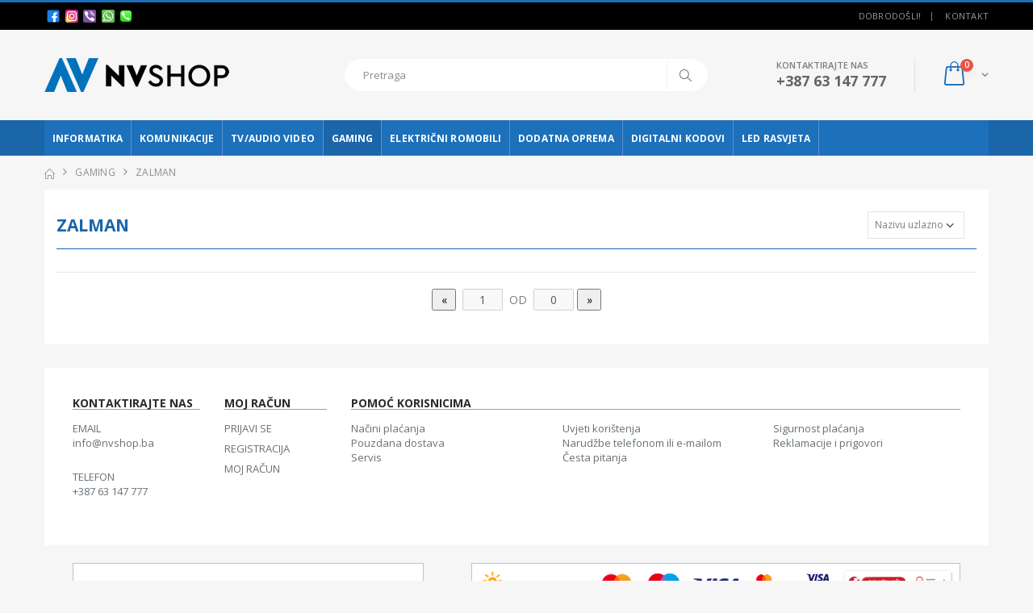

--- FILE ---
content_type: text/html; charset=utf-8
request_url: https://nvshop.ba/grupa?id=40
body_size: 19571
content:


<!DOCTYPE html>

<html xmlns="http://www.w3.org/1999/xhtml">
<head><title>
	NV SHOP - Široki Brijeg
</title><meta name="keywords" content="prodaja računala i računalne opreme" /><meta name="description" content="NV SHOP - Široki Brijeg - Trgovina računala" /><meta charset="UTF-8" /><meta http-equiv="X-UA-Compatible" content="IE=edge" /><meta name="viewport" content="width=device-width, initial-scale=1, shrink-to-fit=no" /><meta name="author" content="NV SHOP - Široki Brijeg" /><link rel="apple-touch-icon" sizes="57x57" href="/apple-icon-57x57.png" /><link rel="apple-touch-icon" sizes="60x60" href="/apple-icon-60x60.png" /><link rel="apple-touch-icon" sizes="72x72" href="/apple-icon-72x72.png" /><link rel="apple-touch-icon" sizes="76x76" href="/apple-icon-76x76.png" /><link rel="apple-touch-icon" sizes="114x114" href="/apple-icon-114x114.png" /><link rel="apple-touch-icon" sizes="120x120" href="/apple-icon-120x120.png" /><link rel="apple-touch-icon" sizes="144x144" href="/apple-icon-144x144.png" /><link rel="apple-touch-icon" sizes="152x152" href="/apple-icon-152x152.png" /><link rel="apple-touch-icon" sizes="180x180" href="/apple-icon-180x180.png" /><link rel="icon" type="image/png" sizes="192x192" href="/android-icon-192x192.png" /><link rel="icon" type="image/png" sizes="32x32" href="/favicon-32x32.png" /><link rel="icon" type="image/png" sizes="96x96" href="/favicon-96x96.png" /><link rel="icon" type="image/png" sizes="16x16" href="/favicon-16x16.png" /><link rel="manifest" href="/manifest.json" /><meta name="msapplication-TileColor" content="#ffffff" /><meta name="msapplication-TileImage" content="/ms-icon-144x144.png" /><meta name="theme-color" content="#ffffff" /><script type="text/javascript">WebFontConfig = {google: { families: ['Open+Sans:300,400,600,700,800', 'Poppins:300,400,500,600,700', 'Segoe Script:300,400,500,600,700'] }};(function (d) {var wf = d.createElement('script'), s = d.scripts[0];wf.src = '/assets/js/webfont.js';wf.async = true;s.parentNode.insertBefore(wf, s);})(document);</script><link rel="stylesheet" href="/assets/css/bootstrap.min.css"/><link rel="stylesheet" href="/assets/css/style.min.css" /><link rel="stylesheet" type="text/css" href="/assets/vendor/fontawesome-free/css/all.min.css" /><link rel="stylesheet" href="/assets/css/custom.css?v=230516"/><!-- Google tag (gtag.js) --> <script async src="https://www.googletagmanager.com/gtag/js?id=G-DHE156P4YM"></script> <script>   window.dataLayer = window.dataLayer || [];   function gtag(){dataLayer.push(arguments);}   gtag('js', new Date());   gtag('config', 'G-DHE156P4YM'); </script> </head>
<body>
    
    <script language='javascript'>
        window.onload = function () {
            document.getElementById('a5').classList.add("active");
        };
    </script>
    <div class="page-wrapper">
        <header class="header">
            <div class="header-top"><div class="container"><div class="header-left header-dropdowns">&nbsp;<a href="https://www.facebook.com/nvshopbih" target="_blank"><img src="/Datoteke/facebook.png" width="16px"/></a>&nbsp;&nbsp;<a href="https://www.instagram.com/nvshopbih/" target="_blank"><img src="/Datoteke/instagram.png" width="16px"/></a>&nbsp;&nbsp;<a href="viber://chat?number=%2B38763147777" target="_blank"><img src="/Datoteke/viber.png" width="16px"/></a>&nbsp;&nbsp;<a href="https://wa.me/+38763147777" target="_blank"><img src="/Datoteke/whatsapp.png" width="16px"/></a>&nbsp;&nbsp;<a href="tel:+387 63 147 777" target="_blank"><img src="/Datoteke/phone.png" width="16px"/></a>&nbsp;</div><div class="header-right"><p class="welcome-msg">Dobrodošli!</p><div class="header-dropdown dropdown-expanded"><a href="#">Linkovi</a><div class="header-menu"><ul><li><a href="/kontakt">Kontakt</a></li></ul></div></div></div></div></div>
            <div class="header-middle"><div class="container"><div class="header-left"><a href="/pocetna" class="logo"><img src="/assets/images/logo.png" alt="NV Shop1"/></a></div><div class="header-center"><div class="header-search"><a href="#" class="search-toggle" role="button"><i class="icon-magnifier"></i></a><form action="/pretraga" method="get"><div class="header-search-wrapper"><input type="text" class="form-control" placeholder="Pretraga" name="pojam" autocomplete="off"/><button class="btn" type="submit"><i class="icon-magnifier"></i></button></div></form></div></div><div class="header-right"><button class="mobile-menu-toggler" type="button"><i class="icon-menu"></i></button><div class="header-contact"><span>Kontaktirajte nas</span><a href="tel+387 63 147 777"><strong>+387 63 147 777</strong></a><br/><a href="tel:"><strong></strong></a></div><div class="dropdown cart-dropdown"><a href="/kosarica" class="dropdown-toggle" role="button"  aria-expanded="false" data-display="static"><span class="cart-count">0</span></a></div></div></div></div>
            <div class="header-bottom sticky-header"><div class="container"><nav class="main-nav"><ul class="menu sf-arrows"><li id="a1"><a href="/kategorija?id=1" class="sf-with-ul">INFORMATIKA</a><ul><li><a href="/grupa?id=10">RAČUNALA</a></li><li><a href="/grupa?id=1">RAČUNALNE KOMPONENTE</a></li><li><a href="/grupa?id=13">PRIJENOSNA RAČUNALA / LAPTOPI</a></li><li><a href="/grupa?id=2">POHRANA PODATAKA</a></li><li><a href="/grupa?id=4">PRINTERI I POTROŠNI MATERIJAL</a></li><li><a href="/grupa?id=3">PERIFERIJA</a></li><li><a href="/grupa?id=6">KABELI, ADAPTERI, PRETVARAČI</a></li><li><a href="/grupa?id=5">MREŽNA OPREMA</a></li><li><a href="/grupa?id=7">BATERIJE I PUNJAČI</a></li><li><a href="/grupa?id=12">PRIJENOSNA RAČUNALA-TORBE-PUNJAČI</a></li><li><a href="/grupa?id=14">HLADNJACI</a></li><li><a href="/grupa?id=15">MONITORI</a></li><li><a href="/grupa?id=28">TABLET I OPREMA</a></li><li><a href="/grupa?id=45">TERMALNE PASTE</a></li><li><a href="/grupa?id=66">STOLNI NOSAČI ZA MONITORE</a></li></ul></li><li id="a2"><a href="/kategorija?id=2" class="sf-with-ul">KOMUNIKACIJE</a><ul><li><a href="/grupa?id=26">MOBITELI</a></li><li><a href="/grupa?id=17">MOBILE/TABLET PRIBOR</a></li><li><a href="/grupa?id=32">PAMETNI SATOVI/NARUKVICE</a></li><li><a href="/grupa?id=51">FIKSNI TELEFONI</a></li></ul></li><li id="a3"><a href="/kategorija?id=3" class="sf-with-ul">TV/AUDIO VIDEO</a><ul><li><a href="/grupa?id=16">TV UREĐAJI</a></li><li><a href="/grupa?id=29">TV I PRATEĆA OPREMA</a></li><li><a href="/grupa?id=25">PRIJEMNICI</a></li><li><a href="/grupa?id=23">DALJINSKI UPRAVLJAČI</a></li><li><a href="/grupa?id=49">PRIJENOSNI AUDIO</a></li></ul></li><li id="a5"><a href="/kategorija?id=5" class="sf-with-ul">GAMING</a><ul><li><a href="/grupa?id=30">IGRAĆE KONZOLE I OPREMA</a></li><li><a href="/grupa?id=31">REDRAGON</a></li><li><a href="/grupa?id=33">WHITE SHARK</a></li><li><a href="/grupa?id=34">ESHARK</a></li><li><a href="/grupa?id=35">MS</a></li><li><a href="/grupa?id=36">MARVO</a></li><li><a href="/grupa?id=37">ACME</a></li><li><a href="/grupa?id=38">RIOTORO</a></li><li><a href="/grupa?id=39">FANTECH</a></li><li><a href="/grupa?id=40">ZALMAN</a></li><li><a href="/grupa?id=41">RAZER</a></li><li><a href="/grupa?id=43">IGRE</a></li><li><a href="/grupa?id=46">LOGITECH</a></li><li><a href="/grupa?id=47">KINGSTON HYPERX</a></li><li><a href="/grupa?id=48">MOTOSPEED</a></li><li><a href="/grupa?id=52">STEELSERIES</a></li><li><a href="/grupa?id=53">SPC GEAR</a></li><li><a href="/grupa?id=55">GLORIOUS</a></li><li><a href="/grupa?id=58">X-TRIKE</a></li><li><a href="/grupa?id=67">BARACUDA</a></li><li><a href="/grupa?id=72">GAMING STOLOVI</a></li><li><a href="/grupa?id=73">ASUS ROG</a></li><li><a href="/grupa?id=75">LORGAR</a></li></ul></li><li id="a6"><a href="/kategorija?id=6" class="sf-with-ul">ELEKTRIČNI ROMOBILI</a></li><li id="a8"><a href="/kategorija?id=8" class="sf-with-ul">DODATNA OPREMA</a></li><li id="a10"><a href="/kategorija?id=10" class="sf-with-ul">DIGITALNI KODOVI</a><ul><li><a href="/grupa?id=60">PLAYSTATION NETWORK US</a></li><li><a href="/grupa?id=61">PLAYSTATION NETWORK HR</a></li><li><a href="/grupa?id=62">FORTNITE V-BUCKS</a></li><li><a href="/grupa?id=63">STEAM</a></li></ul></li><li id="a14"><a href="/kategorija?id=14" class="sf-with-ul">LED RASVJETA</a><ul><li><a href="/grupa?id=69">LED SIJALICE</a></li><li><a href="/grupa?id=70">LED PANEL</a></li><li><a href="/grupa?id=71">LED OSTALO</a></li></ul></li></ul></nav></div></div>
        </header>

        <main class="main">
            

            <nav aria-label="breadcrumb" class="breadcrumb-nav" id="breadcrumbs">
                <div class="container">
                    <ol class="breadcrumb mt-0">
                        <li class="breadcrumb-item"><a href="/"><i class="icon-home"></i></a></li>
                        <li class="breadcrumb-item"><a href="/kategorija?id=5">GAMING</a></li>
                        <li class="breadcrumb-item active" aria-current="page">ZALMAN</li>
                    </ol>
                </div>
            </nav>
            <div class="container podkategorija">
                <div class="container-box">
                    <nav class="toolbox horizontal-filter">
                        <div class="toolbox-left">
                            <div class="filter-toggle">
                                <strong>ZALMAN</strong>
                            </div>
                        </div>

                        <div class="toolbox-item toolbox-sort">
                            <div class="select-custom">
                                <select id="ddlSortiraj" name="orderby" class="form-control ddlSortiraj">
                                    <option value="NazivAsc" selected="selected">Nazivu uzlazno</option>
                                    <option value="NazivDesc">Nazivu silazno</option>
                                    <option value="CijenaAsc">Cijeni manjoj</option>
                                    <option value="CijenaDesc">Cijeni većoj</option>
                                </select>
                            </div>
                        </div>
                    </nav>
                    <div class="product-wrapper">
                        <div class="product-intro divide-line up-effect shopArt">
                            
                        </div>

                        <nav class="toolbox toolbox-pagination">
                            <div>
                                <input type="button" value="&laquo;" class="dugmic prethodna" data-kat='40' />
                                &nbsp;<input type="text" value="1" class="textP pager polje stranica" disabled />
                                &nbsp;<span class="spn pager">OD</span>
                                &nbsp;<input type="text" value='0' class="textP pager" disabled />
                                <input type="button" value="&raquo;" class="dugmic slijedeca" data-kat='40' />
                                <input type="hidden" name="PodKategorijaID" value='40' class="hidPodKategorijaID" />
                                <input type="hidden" name="hidVelicina" value='16' class="hidVelicina" />
                            </div>
                        </nav>
                    </div>
                </div>
            </div>
        </main>
        <div class="container">
            <footer class="footer">
                
                <div class="footer-middle"><div class="row"><div class="col-lg-2"><div class="widget"><h4 class="widget-title">Kontaktirajte nas</h4><ul class="contact-info"><li><span class="contact-info-label">Email</span><a href="mailto:info@nvshop.ba">info@nvshop.ba</a></li><li><span class="contact-info-label">Telefon</span><a href="tel:+387 63 147 777">+387 63 147 777</a><br/><a href="tel:"></a></li></ul></div></div><div class="col-lg-10"><div class="row"><div class="col-md-2"><div class="widget"><h4 class="widget-title">MOJ RAČUN</h4><div class="row"><div class="col-sm-12 col-md-12"><ul class="links"><li><a href="#">PRIJAVI SE</a></li><li><a href="#">REGISTRACIJA</a></li><li><a href="#">MOJ RAČUN</a></li></ul></div></div></div></div><div class="col-md-10"><div class="widget"><h4 class="widget-title">POMOĆ KORISNICIMA</h4><div class="row"><div class="col-sm-12"><div class="row"><div class="col-md-4" style="float: left;"><a href="/ajax/Statika.aspx?id=2" class="btn-quickview" title="Načini plaćanja">Načini plaćanja</a></div><div class="col-md-4" style="float: left;"><a href="/ajax/Statika.aspx?id=1" class="btn-quickview" title="Uvjeti korištenja">Uvjeti korištenja</a></div><div class="col-md-4" style="float: left;"><a href="/ajax/Statika.aspx?id=3" class="btn-quickview" title="Sigurnost plaćanja">Sigurnost plaćanja</a></div><div class="col-md-4" style="float: left;"><a href="/ajax/Statika.aspx?id=4" class="btn-quickview" title="Pouzdana dostava">Pouzdana dostava</a></div><div class="col-md-4" style="float: left;"><a href="/ajax/Statika.aspx?id=6" class="btn-quickview" title="Narudžbe telefonom ili e-mailom">Narudžbe telefonom ili e-mailom</a></div><div class="col-md-4" style="float: left;"><a href="/ajax/Statika.aspx?id=7" class="btn-quickview" title="Reklamacije i prigovori">Reklamacije i prigovori</a></div><div class="col-md-4" style="float: left;"><a href="/ajax/Statika.aspx?id=9" class="btn-quickview" title="Servis">Servis</a></div><div class="col-md-4" style="float: left;"><a href="/ajax/Statika.aspx?id=10" class="btn-quickview" title="Česta pitanja">Česta pitanja</a></div></div></div></div></div></div></div></div></div></div>
                <div class="footer-bottom"><div class="social-icons"><p>NV SHOP. &copy; 2026.  All Rights Reserved. &nbsp; &nbsp; Powered by <a href="http://ave-studio.com" target="_blank">AVE-STUDIO</a></p></div><div class="footer-payments payment"><ul><li><a href="https://letsencrypt.org/" target="_blank"><img title="Lets Encrypt" alt="Lets Encrypt" src="/Datoteke/Card/le-logo-wide.png" /></a></li><li><a href="https://www.mastercard.com" target="_blank"><img title="Master Card" alt="Master Card" src="/Kosarica/img/mc_vrt_opt_pos_53_1x.png" /></a></li><li><a href="https://brand.mastercard.com/brandcenter/more-about-our-brands.html" target="_blank"><img title="Maestro" alt="Maestro" src="/Kosarica/img/ms_vrt_opt_pos_45_2x.png" /></a></li><li><a href="https://www.visaeurope.com" target="_blank"><img title="Visa" alt="Visa" src="/Kosarica/img/Visa50.gif" /></a></li><li><a href="https://www.mastercard.us/en-us/consumers/payment-technologies/securecode.html" target="_blank"><img title="Verified By Visa" alt="Verified By Visa" src="/Kosarica/img/mc_idcheck_vrt_rgb_pos.png"></a></li><li><a href="https://www.visaeurope.com/making-payments/verified-by-visa/" target="_blank"><img title="Verified By Visa" alt="Verified By Visa" src="/Kosarica/img/visa-secure_blu_72dpi.jpg"></a></li><li><a href="https://www.monri.com" target="_blank"><img title="MONRI WebPay" alt="MONRI WebPay" src="/Kosarica/img/PayWeb.png"></a></li></ul></div></div>
            </footer>
        </div>
    </div>
    <div class="mobile-menu-overlay"></div>
    <div class="mobile-menu-container"><div class="mobile-menu-wrapper"><span class="mobile-menu-close"><i class="icon-cancel"></i></span><nav class="mobile-nav"><ul class="mobile-menu"><li id="a1"><a href="/kategorija?id=1" class="sf-with-ul">INFORMATIKA</a><ul><li><a href="/grupa?id=10">RAČUNALA</a></li><li><a href="/grupa?id=1">RAČUNALNE KOMPONENTE</a></li><li><a href="/grupa?id=13">PRIJENOSNA RAČUNALA / LAPTOPI</a></li><li><a href="/grupa?id=2">POHRANA PODATAKA</a></li><li><a href="/grupa?id=4">PRINTERI I POTROŠNI MATERIJAL</a></li><li><a href="/grupa?id=3">PERIFERIJA</a></li><li><a href="/grupa?id=6">KABELI, ADAPTERI, PRETVARAČI</a></li><li><a href="/grupa?id=5">MREŽNA OPREMA</a></li><li><a href="/grupa?id=7">BATERIJE I PUNJAČI</a></li><li><a href="/grupa?id=12">PRIJENOSNA RAČUNALA-TORBE-PUNJAČI</a></li><li><a href="/grupa?id=14">HLADNJACI</a></li><li><a href="/grupa?id=15">MONITORI</a></li><li><a href="/grupa?id=28">TABLET I OPREMA</a></li><li><a href="/grupa?id=45">TERMALNE PASTE</a></li><li><a href="/grupa?id=66">STOLNI NOSAČI ZA MONITORE</a></li></ul></li><li id="a2"><a href="/kategorija?id=2" class="sf-with-ul">KOMUNIKACIJE</a><ul><li><a href="/grupa?id=26">MOBITELI</a></li><li><a href="/grupa?id=17">MOBILE/TABLET PRIBOR</a></li><li><a href="/grupa?id=32">PAMETNI SATOVI/NARUKVICE</a></li><li><a href="/grupa?id=51">FIKSNI TELEFONI</a></li></ul></li><li id="a3"><a href="/kategorija?id=3" class="sf-with-ul">TV/AUDIO VIDEO</a><ul><li><a href="/grupa?id=16">TV UREĐAJI</a></li><li><a href="/grupa?id=29">TV I PRATEĆA OPREMA</a></li><li><a href="/grupa?id=25">PRIJEMNICI</a></li><li><a href="/grupa?id=23">DALJINSKI UPRAVLJAČI</a></li><li><a href="/grupa?id=49">PRIJENOSNI AUDIO</a></li></ul></li><li id="a5"><a href="/kategorija?id=5" class="sf-with-ul">GAMING</a><ul><li><a href="/grupa?id=30">IGRAĆE KONZOLE I OPREMA</a></li><li><a href="/grupa?id=31">REDRAGON</a></li><li><a href="/grupa?id=33">WHITE SHARK</a></li><li><a href="/grupa?id=34">ESHARK</a></li><li><a href="/grupa?id=35">MS</a></li><li><a href="/grupa?id=36">MARVO</a></li><li><a href="/grupa?id=37">ACME</a></li><li><a href="/grupa?id=38">RIOTORO</a></li><li><a href="/grupa?id=39">FANTECH</a></li><li><a href="/grupa?id=40">ZALMAN</a></li><li><a href="/grupa?id=41">RAZER</a></li><li><a href="/grupa?id=43">IGRE</a></li><li><a href="/grupa?id=46">LOGITECH</a></li><li><a href="/grupa?id=47">KINGSTON HYPERX</a></li><li><a href="/grupa?id=48">MOTOSPEED</a></li><li><a href="/grupa?id=52">STEELSERIES</a></li><li><a href="/grupa?id=53">SPC GEAR</a></li><li><a href="/grupa?id=55">GLORIOUS</a></li><li><a href="/grupa?id=58">X-TRIKE</a></li><li><a href="/grupa?id=67">BARACUDA</a></li><li><a href="/grupa?id=72">GAMING STOLOVI</a></li><li><a href="/grupa?id=73">ASUS ROG</a></li><li><a href="/grupa?id=75">LORGAR</a></li></ul></li><li id="a6"><a href="/kategorija?id=6" class="sf-with-ul">ELEKTRIČNI ROMOBILI</a></li><li id="a8"><a href="/kategorija?id=8" class="sf-with-ul">DODATNA OPREMA</a></li><li id="a10"><a href="/kategorija?id=10" class="sf-with-ul">DIGITALNI KODOVI</a><ul><li><a href="/grupa?id=60">PLAYSTATION NETWORK US</a></li><li><a href="/grupa?id=61">PLAYSTATION NETWORK HR</a></li><li><a href="/grupa?id=62">FORTNITE V-BUCKS</a></li><li><a href="/grupa?id=63">STEAM</a></li></ul></li><li id="a14"><a href="/kategorija?id=14" class="sf-with-ul">LED RASVJETA</a><ul><li><a href="/grupa?id=69">LED SIJALICE</a></li><li><a href="/grupa?id=70">LED PANEL</a></li><li><a href="/grupa?id=71">LED OSTALO</a></li></ul></li></ul></nav></div></div>
    <div Class="modal fade" id="addCartModal" tabindex="-1" role="dialog" aria-labelledby="addCartModal" aria-hidden="True"><div Class="modal-dialog" role="document"><div Class="modal-content"><div Class="modal-body add-cart-box text-center"><p>Upravo ste dodali ovaj proizvod u košaricu</p><h4 id="productTitle"></h4><img src="" id="productImage" width="100" height="100" alt="dodani artikal"/><div class="btn-actions"><a href="/kosarica"><button class="btn-primary">Idi u košaricu</button></a><a href="#"><button class="btn-primary" data-dismiss="modal">Zatvori</button></a></div></div></div></div></div>
    <a id= "scroll-top" href="#top" title="Top" role="button"><i Class="icon-angle-up"></i></a><script src="/assets/js/jquery.min.js"></script><script src="/assets/js/bootstrap.bundle.min.js"></script><script src="/assets/js/plugins.min.js"></script><script src="/assets/js/main.js?v=230516"></script><script src="/assets/js/Script.js?v=230516"></script>
</body>
</html>


--- FILE ---
content_type: application/javascript
request_url: https://nvshop.ba/assets/js/main.js?v=230516
body_size: 32134
content:
/* ================================================
---------------------- Main.js ----------------- */
(function ($) {
    'use strict';
    var Porto = {
        initialised: false,
        mobile: false,
        init: function () {

            if (!this.initialised) {
                this.initialised = true;
            }
            else {
                return;
            }

            // Call Porto Functions
            this.checkMobile();
            this.stickyHeader();
            this.headerSearchToggle();
            this.mMenuIcons();
            this.mMenuToggle();
            this.mobileMenu();
            this.scrollToTop();
            this.quantityInputs();
            this.countTo();
            this.tooltip();
            this.popover();
            this.changePassToggle();
            this.changeBillToggle();
            this.catAccordion();
            this.ajaxLoadProduct();
            this.toggleFilter();
            this.toggleSidebar();
            this.productTabSroll();
            this.scrollToElement();
            this.loginPopup();
            this.modalView();
            this.productManage();
            this.ratingTooltip();
            this.windowClick();

            /* Menu via superfish plugin */
            if ($.fn.superfish) {
                this.menuInit();
            }

            /* Call function if Owl Carousel plugin is included */
            if ($.fn.owlCarousel) {
                this.owlCarousels();
            }

            /* Call function if noUiSlider plugin is included - for category pages */
            if (typeof noUiSlider === 'object') {
                this.filterSlider();
            }

            /* Call if not mobile and plugin is included */
            if ($.fn.themeSticky) {
                this.stickySidebar();
            }

            /* Call function if Light Gallery plugin is included */
            if ($.fn.magnificPopup) {
                this.lightBox();
            }

            /* Word rotate if Morphext plugin is included */
            if ($.fn.Morphext) {
                this.wordRotate();
            }

        },
        checkMobile: function () {
            /* Mobile Detect*/
            if (/Android|webOS|iPhone|iPad|iPod|BlackBerry|IEMobile|Opera Mini/i.test(navigator.userAgent)) {
                this.mobile = true;
            }
            else {
                this.mobile = false;
            }
        },
        menuInit: function () {
            // Main Menu init with superfish plugin
            $('.menu').superfish({
                popUpSelector: 'ul, .megamenu',
                hoverClass: 'show',
                delay: 0,
                speed: 80,
                speedOut: 80,
                autoArrows: true
            });
        },
        stickyHeader: function () {
            // Sticky header - calls if sticky-header class is added to the header
            if ($('.sticky-header').length) {
                var sticky = new Waypoint.Sticky({
                    element: $('.sticky-header')[0],
                    stuckClass: 'fixed',
                    offset: -10
                });

                if (!$('.header-bottom').find('.logo, .cart-dropdown').length) {
                    var targetArea = $('.header-bottom').find('.container');

                    // Clone and put in the header bottom for sticky header
                    $('.header').find('.logo, .cart-dropdown')
                        .clone(true)
                        .prependTo(targetArea);
                }
            }

            //Set sticky headers in main part
            $('main').find('.sticky-header').each(function () {
                var sticky = new Waypoint.Sticky({
                    element: $(this),
                    stuckClass: 'fixed-nav',
                });
            });
        },
        headerSearchToggle: function () {
            // Search Dropdown Toggle
            $('.search-toggle').on('click', function (e) {
                $('.header-search-wrapper').toggleClass('show');
                e.preventDefault();
            });

            $('body').on('click', function (e) {
                if ($('.header-search-wrapper').hasClass('show')) {
                    $('.header-search-wrapper').removeClass('show');
                    $('body').removeClass('is-search-active');
                }
            });

            $('.header-search').on('click', function (e) {
                e.stopPropagation();
            });
        },
        mMenuToggle: function () {
            // Mobile Menu Show/Hide
            $('.mobile-menu-toggler').on('click', function (e) {
                $('body').toggleClass('mmenu-active');
                $(this).toggleClass('active');
                e.preventDefault();
            });

            $('.mobile-menu-overlay, .mobile-menu-close').on('click', function (e) {
                $('body').removeClass('mmenu-active');
                $('.menu-toggler').removeClass('active');
                e.preventDefault();
            });
        },
        mMenuIcons: function () {
            // Add Mobile menu icon arrows or plus/minus to items with children
            $('.mobile-menu').find('li').each(function () {
                var $this = $(this);

                if ($this.find('ul').length) {
                    $('<span/>', {
                        'class': 'mmenu-btn'
                    }).appendTo($this.children('a'));
                }
            });
        },
        mobileMenu: function () {
            // Mobile Menu Toggle
            $('.mmenu-btn').on('click', function (e) {
                var $parent = $(this).closest('li'),
                    $targetUl = $parent.find('ul').eq(0);

                if (!$parent.hasClass('open')) {
                    $targetUl.slideDown(300, function () {
                        $parent.addClass('open');
                    });
                }
                else {
                    $targetUl.slideUp(300, function () {
                        $parent.removeClass('open');
                    });
                }

                e.stopPropagation();
                e.preventDefault();
            });
        },
        owlCarousels: function () {
            var sliderDefaultOptions = {
                loop: true,
                margin: 0,
                responsiveClass: true,
                nav: false,
                navText: ['<i class="icon-left-open-big">', '<i class="icon-right-open-big">'],
                dots: true,
                autoplay: true,
                autoplayTimeout: 5000,
                items: 1,
            };

            // Init all carousel
            $('[data-toggle="owl"]').each(function () {

                var pluginOptions = $(this).data('owl-options');

                if (typeof pluginOptions == 'string') {
                    pluginOptions = JSON.parse(pluginOptions.replace(/'/g, '"').replace(';', ''));
                }

                var newOwlSettings = $.extend(true, {}, sliderDefaultOptions, pluginOptions);

                var owlIns = $(this).owlCarousel(newOwlSettings);
            });

            /* Hom Slider */
            var homeSlider = $('.home-slider');

            homeSlider.owlCarousel($.extend(true, {}, sliderDefaultOptions, {
                lazyLoad: true,
                autoplay: true,
                autoplayTimeout: 10000,
                animateOut: 'fadeOut'
            }));
            homeSlider.on('loaded.owl.lazy', function (event) {
                $(event.element).closest('.home-slide').addClass('loaded');
            });

            /* Home- Product Column Slider */
            $('.column-slider').each(function () {
                $(this).owlCarousel($.extend(true, {}, sliderDefaultOptions, {
                    margin: 2,
                    lazyLoad: true,
                }));
            });

            // Home - Partners/Logos carousel
            $('.partners-carousel').owlCarousel($.extend(true, {}, sliderDefaultOptions, {
                margin: 20,
                nav: true,
                dots: false,
                autoHeight: true,
                autoplay: false,
                responsive: {
                    0: {
                        items: 1,
                        margin: 0
                    },
                    480: {
                        items: 2
                    },
                    768: {
                        items: 3
                    },
                    992: {
                        items: 4
                    },
                    1200: {
                        items: 5
                    }
                }
            }));

            /* Featured Products */
            $('.featured-products').owlCarousel($.extend(true, {}, sliderDefaultOptions, {
                loop: false,
                margin: 30,
                autoplay: false,
                responsive: {
                    0: {
                        items: 2
                    },
                    700: {
                        items: 3,
                        margin: 15
                    },
                    1200: {
                        items: 4
                    }
                }
            }));

            /* Widget Featurd Products*/
            $('.widget-featured-products').owlCarousel($.extend(true, {}, sliderDefaultOptions, {
                lazyLoad: true,
                nav: true,
                navText: ['<i class="icon-angle-left">', '<i class="icon-angle-right">'],
                dots: false,
                autoHeight: true
            }));

            // Entry Slider - Blog page
            $('.entry-slider').each(function () {
                $(this).owlCarousel($.extend(true, {}, sliderDefaultOptions, {
                    margin: 2,
                    lazyLoad: true,
                }));
            });

            // Related posts
            $('.related-posts-carousel').owlCarousel($.extend(true, {}, sliderDefaultOptions, {
                loop: false,
                margin: 30,
                autoplay: false,
                responsive: {
                    0: {
                        items: 1
                    },
                    480: {
                        items: 2
                    },
                    1200: {
                        items: 3
                    }
                }
            }));

            //Category boxed slider
            $('.boxed-slider').owlCarousel($.extend(true, {}, sliderDefaultOptions, {
                lazyLoad: true,
                autoplayTimeout: 20000,
                animateOut: 'fadeOut'
            }));
            $('.boxed-slider').on('loaded.owl.lazy', function (event) {
                $(event.element).closest('.category-slide').addClass('loaded')
            });

            /* Product single carousel - extenden product */
            $('.product-single-default .product-single-carousel').owlCarousel($.extend(true, {}, sliderDefaultOptions, {
                nav: true,
                navText: ['<i class="icon-angle-left">', '<i class="icon-angle-right">'],
                dotsContainer: '#carousel-custom-dots',
                autoplay: false,
                onInitialized: function () {
                    var $source = this.$element;

                    if ($.fn.elevateZoom) {
                        $source.find('img').each(function () {
                            var $this = $(this),
                                zoomConfig = {
                                    responsive: true,
                                    zoomWindowFadeIn: 350,
                                    zoomWindowFadeOut: 200,
                                    borderSize: 0,
                                    zoomContainer: $this.parent(),
                                    zoomType: 'inner',
                                    cursor: 'grab'
                                };
                            $this.elevateZoom(zoomConfig);
                        });
                    }
                },
            }));

            $('.product-single-extended .product-single-carousel').owlCarousel($.extend(true, {}, sliderDefaultOptions, {
                dots: false,
                autoplay: false,
                responsive: {
                    0: {
                        items: 1
                    },
                    480: {
                        items: 2
                    },
                    1200: {
                        items: 3
                    }
                }
            }));

            $('#carousel-custom-dots .owl-dot').click(function () {
                $('.product-single-carousel').trigger('to.owl.carousel', [$(this).index(), 300]);
            });
        },
        filterSlider: function () {
            // Slider For category pages / filter price
            var priceSlider = document.getElementById('price-slider'),
                currencyVar = '$';

            // Check if #price-slider elem is exists if not return
            // to prevent error logs
            if (priceSlider == null) return;

            noUiSlider.create(priceSlider, {
                start: [200, 700],
                connect: true,
                step: 100,
                margin: 100,
                range: {
                    'min': 0,
                    'max': 1000
                }
            });

            // Update Price Range
            priceSlider.noUiSlider.on('update', function (values, handle) {
                var values = values.map(function (value) {
                    return currencyVar + value;
                })
                $('#filter-price-range').text(values.join(' - '));
            });
        },
        stickySidebar: function () {
            $(".sidebar-wrapper, .sticky-slider").themeSticky({
                autoInit: true,
                minWidth: 991,
                containerSelector: '.row, .container',
                autoFit: true,
                paddingOffsetBottom: 10,
                paddingOffsetTop: 60
            });
        },
        countTo: function () {
            // CountTo plugin used count animations for homepages
            if ($.fn.countTo) {
                if ($.fn.waypoint) {
                    $('.count').waypoint(function () {
                        $(this.element).countTo();
                    }, {
                        offset: '90%',
                        triggerOnce: true
                    });
                }
                else {
                    $('.count').countTo();
                }
            }
            else {
                // fallback if count plugin doesn't included
                // Get the data-to value and add it to element
                $('.count').each(function () {
                    var $this = $(this),
                        countValue = $this.data('to');
                    $this.text(countValue);
                });
            }
        },
        tooltip: function () {
            // Bootstrap Tooltip
            if ($.fn.tooltip) {
                $('[data-toggle="tooltip"]').tooltip({
                    trigger: 'hover focus' // click can be added too
                });
            }
        },
        popover: function () {
            // Bootstrap Popover
            if ($.fn.popover) {
                $('[data-toggle="popover"]').popover({
                    trigger: 'focus'
                });
            }
        },
        changePassToggle: function () {
            // Toggle new/change password section via checkbox
            $('#change-pass-checkbox').on('change', function () {
                $('#account-chage-pass').toggleClass('show');
            });
        },
        changeBillToggle: function () {
            // Checkbox review - billing address checkbox
            $('#change-bill-address').on('change', function () {
                $('#checkout-shipping-address').toggleClass('show');
                $('#new-checkout-address').toggleClass('show');
            });
        },
        catAccordion: function () {
            // Toggle "open" Class for parent elem - Home cat widget
            $('.catAccordion').on('shown.bs.collapse', function (item) {
                var parent = $(item.target).closest('li');

                if (!parent.hasClass('open')) {
                    parent.addClass('open');
                }
            }).on('hidden.bs.collapse', function (item) {
                var parent = $(item.target).closest('li');

                if (parent.hasClass('open')) {
                    parent.removeClass('open');
                }
            });
        },
        scrollBtnAppear: function () {
            if ($(window).scrollTop() >= 400) {
                $('#scroll-top').addClass('fixed');
            }
            else {
                $('#scroll-top').removeClass('fixed');
            }
        },
        scrollToTop: function () {
            $('#scroll-top').on('click', function (e) {
                $('html, body').animate({
                    'scrollTop': 0
                }, 1200);
                e.preventDefault();
            });
        },
        newsletterPopup: function () {
            $.magnificPopup.open({
                items: {
                    src: '#newsletter-popup-form'
                },
                type: 'inline',
                mainClass: 'mfp-newsletter',
                removalDelay: 350
            });
        },
        lightBox: function () {
            // Newsletter popup
            if (document.getElementById('newsletter-popup-form')) {
                setTimeout(function () {
                    var mpInstance = $.magnificPopup.instance;
                    if (mpInstance.isOpen) {
                        mpInstance.close();
                        setTimeout(function () {
                            Porto.newsletterPopup();
                        }, 360);
                    }
                    else {
                        Porto.newsletterPopup();
                    }
                }, 10000);
            }

            // Gallery Lightbox
            var links = [];
            var $productSliderImages = $('.product-single-carousel .owl-item:not(.cloned) img').length === 0 ? $('.product-single-gallery img') : $('.product-single-carousel .owl-item:not(.cloned) img');
            $productSliderImages.each(function () {
                links.push({ 'src': $(this).attr('data-zoom-image') });
            });

            $(".prod-full-screen").click(function (e) {
                var currentIndex;
                if (e.currentTarget.closest(".product-slider-container")) {
                    currentIndex = ($('.product-single-carousel').data('owl.carousel').current() + $productSliderImages.length - Math.ceil($productSliderImages.length / 2)) % $productSliderImages.length;
                }
                else {
                    currentIndex = $(e.currentTarget).closest(".product-item").index();
                }

                $.magnificPopup.open({
                    items: links,
                    navigateByImgClick: true,
                    type: 'image',
                    gallery: {
                        enabled: true
                    },
                }, currentIndex);
            });

            //QuickView Popup
            $('body').on('click', 'a.btn-quickview', function (e) {
                e.preventDefault();
                Porto.ajaxLoading();
                var ajaxUrl = $(this).attr('href');
                setTimeout(function () {
                    $.magnificPopup.open({
                        type: 'ajax',
                        mainClass: "mfp-ajax-product",
                        tLoading: '',
                        preloader: false,
                        removalDelay: 350,
                        items: {
                            src: ajaxUrl
                        },
                        callbacks: {
                            open: function () {
                                if ($('.sticky-header.fixed').css('margin-right') && !Porto.mobile) {
                                    var newMargin = Number($('.sticky-header.fixed').css('margin-right').slice(0, -2)) + 17 + 'px';

                                    $('.sticky-header.fixed').css('margin-right', newMargin);
                                    $('.sticky-header.fixed-nav').css('margin-right', newMargin);
                                    $('#scroll-top').css('margin-right', newMargin);
                                }
                            },
                            ajaxContentAdded: function () {
                                Porto.owlCarousels();
                                Porto.quantityInputs();
                                if (typeof addthis !== 'undefined') {
                                    addthis.layers.refresh();
                                }
                                else {
                                    $.getScript("https://s7.addthis.com/js/300/addthis_widget.js#pubid=ra-5b927288a03dbde6");
                                }
                            },
                            beforeClose: function () {
                                $('.ajax-overlay').remove();
                            },
                            afterClose: function () {
                                if ($('.sticky-header.fixed').css('margin-right') && !Porto.mobile) {
                                    var newMargin = Number($('.sticky-header.fixed').css('margin-right').slice(0, -2)) - 17 + 'px';

                                    $('.sticky-header.fixed').css('margin-right', newMargin);
                                    $('.sticky-header.fixed-nav').css('margin-right', newMargin);
                                    $('#scroll-top').css('margin-right', newMargin);
                                }
                            }
                        },
                        ajax: {
                            tError: '',
                        }
                    });
                }, 500);
            });
        },
        productTabSroll: function () {
            // Scroll to product details tab and show review tab - product pages
            $('.rating-link').on('click', function (e) {
                if ($('.product-single-tabs').length) {
                    $('#product-tab-reviews').tab('show');
                }
                else if ($('.product-single-collapse').length) {
                    $('#product-reviews-content').collapse('show');
                }
                else {
                    return;
                }

                if ($('#product-reviews-content').length) {
                    setTimeout(function () {
                        var scrollTabPos = $('#product-reviews-content').offset().top - 60;

                        $('html, body').stop().animate({
                            'scrollTop': scrollTabPos
                        }, 800);
                    }, 250);
                }
                e.preventDefault();
            });
        },
        quantityInputs: function () {
            // Quantity input - cart - product pages
            if ($.fn.TouchSpin) {
                // Vertical Quantity
                $('.vertical-quantity').TouchSpin({
                    verticalbuttons: true,
                    verticalup: '',
                    verticaldown: '',
                    verticalupclass: 'icon-up-dir',
                    verticaldownclass: 'icon-down-dir',
                    buttondown_class: 'btn btn-outline',
                    buttonup_class: 'btn btn-outline',
                    initval: 1,
                    min: 1
                });

                // Horizontal Quantity
                $('.horizontal-quantity').TouchSpin({
                    verticalbuttons: false,
                    buttonup_txt: '',
                    buttondown_txt: '',
                    buttondown_class: 'btn btn-outline btn-down-icon',
                    buttonup_class: 'btn btn-outline btn-up-icon',
                    initval: 1,
                    min: 1
                });
            }
        },
        ajaxLoading: function () {
            $('body').append("<div class='ajax-overlay'><i class='porto-loading-icon'></i></div>");
        },
        wordRotate: function () {
            $('.word-rotater').each(function () {
                $(this).Morphext({
                    animation: 'bounceIn',
                    separator: ',',
                    speed: 2000
                });
            });
        },
        ajaxLoadProduct: function () {
            var loadCount = 0;
            $loadButton.click(function (e) {
                e.preventDefault();
                $(this).text('Loading ...');
                $.ajax({
                    url: "ajax/category-ajax-products.html",
                    success: function (result) {
                        var $newItems = $(result);
                        setTimeout(function () {
                            $newItems.hide().appendTo('.product-ajax-grid').fadeIn();
                            $loadButton.text('Load More');
                            loadCount++;
                            if (loadCount >= 2) {
                                $loadButton.hide();
                            }
                        }, 350);
                    },
                    failure: function () {
                        $loadButton.text("Sorry something went wrong.");
                    }
                });
            });
        },
        toggleFilter: function () {
            // toggle sidebar filter
            $('.filter-toggle a').click(function (e) {
                e.preventDefault();
                $('.filter-toggle').toggleClass('opened');
                $('main').toggleClass('sidebar-opened');
            });

            // hide sidebar filter and sidebar overlay
            $('.sidebar-overlay').click(function (e) {
                $('.filter-toggle').removeClass('opened');
                $('main').removeClass('sidebar-opened');
            });

            // show/hide sort menu
            $('.sort-menu-trigger').click(function (e) {
                e.preventDefault();
                $('.select-custom').removeClass('opened');
                $(e.target).closest('.select-custom').toggleClass('opened');
            });
        },
        toggleSidebar: function () {
            $('.sidebar-toggle').click(function () {
                $('main').toggleClass('sidebar-opened');
            });
        },
        scrollToElement: function () {
            $('.scrolling-box a[href^="#"]').on('click', function (event) {
                var target = $(this.getAttribute('href'));

                if (target.length) {
                    event.preventDefault();
                    $('html, body').stop().animate({
                        scrollTop: target.offset().top - 90
                    }, 700);
                }
            });
        },
        loginPopup: function () {
            $('.login-link').click(function (e) {
                e.preventDefault();
                Porto.ajaxLoading();
                var ajaxUrl = "ajax/login-popup.html";
                setTimeout(function () {
                    $.magnificPopup.open({
                        type: 'ajax',
                        mainClass: "login-popup",
                        tLoading: '',
                        preloader: false,
                        removalDelay: 350,
                        items: {
                            src: ajaxUrl
                        },
                        callbacks: {
                            open: function () {
                                if ($('.sticky-header.fixed').css('margin-right') && !Porto.mobile) {
                                    var newMargin = Number($('.sticky-header.fixed').css('margin-right').slice(0, -2)) + 17 + 'px';

                                    $('.sticky-header.fixed').css('margin-right', newMargin);
                                    $('.sticky-header.fixed-nav').css('margin-right', newMargin);
                                    $('#scroll-top').css('margin-right', newMargin);
                                }
                            },
                            beforeClose: function () {
                                $('.ajax-overlay').remove();
                            },
                            afterClose: function () {
                                if ($('.sticky-header.fixed').css('margin-right') && !Porto.mobile) {
                                    var newMargin = Number($('.sticky-header.fixed').css('margin-right').slice(0, -2)) - 17 + 'px';

                                    $('.sticky-header.fixed').css('margin-right', newMargin);
                                    $('.sticky-header.fixed-nav').css('margin-right', newMargin);
                                    $('#scroll-top').css('margin-right', newMargin);
                                }
                            }
                        },
                        ajax: {
                            tError: '',
                        }
                    });
                }, 1500);
            });
        },

        modalView: function () {
            $('body').on('click', '.btn-add-cart', function (e) {
                $('.add-cart-box #productImage').attr('src', $(this).parents('.product-default').find('figure img').attr('src'));
                $('.add-cart-box #productTitle').text($(this).parents('.product-default').find('.product-title').text());

                if ($('.sticky-header.fixed').css('margin-right') && !Porto.mobile) {
                    var newMargin = Number($('.sticky-header.fixed').css('margin-right').slice(0, -2)) + 17 + 'px';

                    $('.sticky-header.fixed').css('margin-right', newMargin);
                    $('.sticky-header.fixed-nav').css('margin-right', newMargin);
                    $('#scroll-top').css('margin-right', newMargin);
                }
            });
            $('.modal#addCartModal').on('hidden.bs.modal', function (e) {
                if ($('.sticky-header.fixed').css('margin-right') && !Porto.mobile) {
                    var newMargin = Number($('.sticky-header.fixed').css('margin-right').slice(0, -2)) - 17 + 'px';

                    $('.sticky-header.fixed').css('margin-right', newMargin);
                    $('.sticky-header.fixed-nav').css('margin-right', newMargin);
                    $('#scroll-top').css('margin-right', newMargin);
                }
            })
        },

        productManage: function () {
            $('.product-select').click(function (e) {
                $(this).parents('.product-default').find('figure img').attr('src', $(this).data('src'));
                $(this).addClass('checked').siblings().removeClass('checked');
            });
        },
        ratingTooltip: function () {
            $('.product-ratings').hover(function (e) {
                var ratingsRes = $(this).find('.ratings').width() / $(this).width() * 5;
                $(this).find('.tooltiptext').text(ratingsRes ? ratingsRes.toFixed(2) : ratingsRes);
            });
        },
        windowClick: function () {
            $(document).click(function (e) {
                // if click is happend outside of filter menu, hide it.
                if (!$(e.target).closest('.toolbox-item.select-custom').length) {
                    $('.select-custom').removeClass('opened');
                }
            });
        }
    };

    $('body').prepend('<div class="loading-overlay"><div class="bounce-loader"><div class="bounce1"></div><div class="bounce2"></div><div class="bounce3"></div></div></div>');

    //Variables
    var $loadButton = $('.loadmore .btn');

    // Ready Event
    jQuery(document).ready(function () {
        // Init our app
        Porto.init();
    });

    // Load Event
    $(window).on('load', function () {
        $('body').addClass("loaded");
        Porto.scrollBtnAppear();
    });

    // Scroll Event
    $(window).on('scroll', function () {
        Porto.scrollBtnAppear();
    });



})(jQuery);
